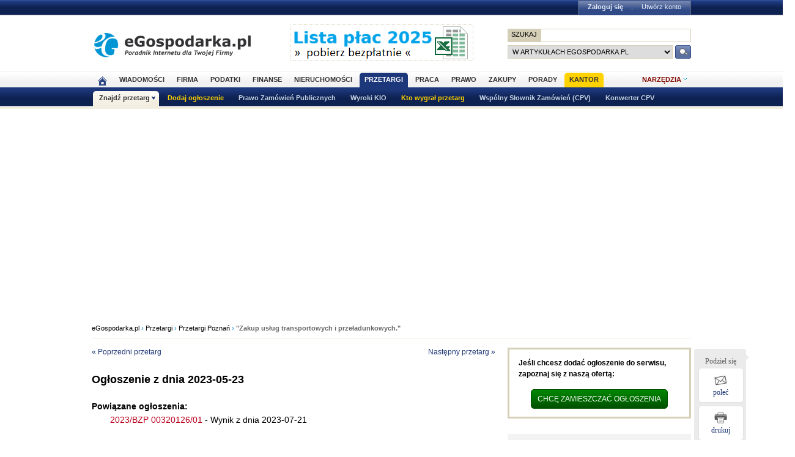

--- FILE ---
content_type: text/html; charset=ISO-8859-2
request_url: https://www.przetargi.egospodarka.pl/20022870301_Zakup-uslug-transportowych-i-przeladunkowych_2023_2.html
body_size: 21978
content:
<!DOCTYPE HTML>
<html xmlns="http://www.w3.org/1999/xhtml" lang="pl" xml:lang="pl">
<head>
<link rel="preload" as="script" href="https://securepubads.g.doubleclick.net/tag/js/gpt.js" />
<script>
  // Define dataLayer and the gtag function.
  window.dataLayer = window.dataLayer || [];
  function gtag(){dataLayer.push(arguments);}

  // Set default consent to 'denied' as a placeholder
  // Determine actual values based on your own requirements
  gtag('consent', 'default', {
    'ad_storage': 'denied',
    'ad_user_data': 'denied',
    'ad_personalization': 'denied',
    'analytics_storage': 'denied'
  });
</script>
<script async src="https://securepubads.g.doubleclick.net/tag/js/gpt.js"></script>
<script>
    window ['gtag_enable_tcf_support'] = true;  
</script>
<!-- Google Tag Manager -->
<script>(function(w,d,s,l,i){w[l]=w[l]||[];w[l].push({'gtm.start':
new Date().getTime(),event:'gtm.js'});var f=d.getElementsByTagName(s)[0],
j=d.createElement(s),dl=l!='dataLayer'?'&l='+l:'';j.async=true;j.src=
'https://www.googletagmanager.com/gtm.js?id='+i+dl;f.parentNode.insertBefore(j,f);
})(window,document,'script','dataLayer','GTM-KJSMGPK');</script>
<!-- End Google Tag Manager -->
<title>&quot;Zakup usług transportowych i przeładunkowych.&quot; - 14 Wojskowy Oddział Gospodarczy, Poznań - Przetargi.eGospodarka.pl</title>
<meta name="Author" content="Kasat Sp. z o.o.">
<meta name="description" content="Przetarg z miasta Poznań ogłoszony przez 14 Wojskowy Oddział Gospodarczy. Przedmiot zamówienia: &quot;Zakup usług transportowych i przeładunkowych.&quot;. Ogłoszenie z dnia 2023-05-23 o przetargu z kategorii Wynajem dźwigów wraz z obsługą operatorską">
<meta name="distribution" content="GLOBAL">
<meta name="keywords" content="Zakup,usług,transportowych,i,przeładunkowych, przetargi, ogłoszenia o przetargach, zamówienia publiczne, przetargi na roboty budowlane, usługi, biuletyn zamówień publicznych, przetarg, urząd zamówień publicznych, ustawa o zamówieniach publicznych">
<meta name="revisit-after" content="7 Days">
<meta name="robots" content="all, follow, index">
<meta http-equiv="Content-Type" content="text/html; charset=ISO-8859-2">
<meta http-equiv="expires" content="Wed, 26 Feb 1997 08:21:57 GMT">
<meta name="viewport" content="width=device-width, initial-scale=1">
<link rel="alternate" type="application/rss+xml" title="eGospodarka.pl - Aktualności" href="https://www.partner.egospodarka.pl/rss/wiadomosci/wszystkie/" />
<link rel="shortcut icon" href="https://s3.egospodarka.pl/images-local/layout/favicon.ico" />
<link rel="stylesheet" type="text/css" href="https://s3.egospodarka.pl/css/hp2.css?3">
<link rel="stylesheet" type="text/css" href="https://s3.egospodarka.pl/css/top.css?1">
<link rel="stylesheet" type="text/css" href="https://s3.egospodarka.pl/css/slicknav.css?1">
<link rel="stylesheet" type="text/css" media="(max-width: 1200px)" href="https://s3.egospodarka.pl/css/media-responsive.css">	<link rel="stylesheet" type="text/css" media="(min-width: 661px) and (max-width: 1000px)" href="https://s3.egospodarka.pl/css/media-responsive-1000.css">	<link rel="stylesheet" type="text/css" media="(max-width: 660px)" href="https://s3.egospodarka.pl/css/media-responsive-660.css">
<script src="https://s3.egospodarka.pl/js/jquery-1.7.js"></script>
<script src="https://s3.egospodarka.pl/js/jquery.slicknav.min.js"></script><script src="https://s3.egospodarka.pl/js/lazysizes.min.js" async></script>
<script src="https://s3.egospodarka.pl/js/jquery_cookie.js"></script>
<script src="https://s3.egospodarka.pl/js/data.js"></script>
<!-- set the content meta information -->
<meta name="MSSmartTagsPreventParsing" content="TRUE" />
<script src="https://s3.egospodarka.pl/js/jquery.autocomplete.js" async></script>
<script>
  window.googletag = window.googletag || {cmd: []};
  googletag.cmd.push(function() {

		

			var mapping1 = googletag.sizeMapping()
				.addSize([1024, 0], [[980, 300], [970, 250], [750, 300], [750, 200], [750, 100]])
				.addSize([768, 0], [[750, 300], [750, 200], [750, 100]])
				.addSize([360, 0], [[336, 280], [300, 600], [300, 250], [300, 100]])
				.addSize([0, 0], [300, 600], [[300, 250], [300, 100]])
				.build();

			googletag.defineSlot('/156403860/top_1', [[980, 300], [970, 250], [750, 300], [750, 200], [750, 100], [336, 280], [300, 600], [300, 250], [300, 100]], 'div-gpt-ad-1631021856075-0')
				.defineSizeMapping(mapping1)
				.addService(googletag.pubads());

		

		var mapping2 = googletag.sizeMapping()
			.addSize([1024, 0], [[160, 600], [120, 600]])
			.addSize([0, 0], [])
			.build();
		googletag.defineSlot('/156403860/sky_top', [[160, 600], [120, 600]], 'div-gpt-ad-1629721885888-0')
			.defineSizeMapping(mapping2)
			.addService(googletag.pubads());	
		googletag.defineSlot('/156403860/rec_col', [[300, 250], [300, 600]], 'div-gpt-ad-1629721801343-0').addService(googletag.pubads());	
		googletag.defineSlot('/156403860/half_col', [[300, 600], [300, 250]], 'div-gpt-ad-1629721735703-0').addService(googletag.pubads()); 

	
		

		googletag.defineSlot('/156403860/rec_col_bot', [300, 250], 'div-gpt-ad-1630578393767-0').addService(googletag.pubads());

		
	
	googletag.pubads().enableSingleRequest();
    googletag.pubads().setTargeting('s', ['p']);
	googletag.pubads().setTargeting('cont', ['cont']);
    googletag.enableServices();
  });
</script>
<script> 
  !function(){function t(){var t=document.createElement("script");t.setAttribute("src",function(t){for(var e,n="",o=0;o<t.length;o++)e=t.charCodeAt(o)+2,n=n.concat(String.fromCharCode(e));return n}("frrnq8--uuu,qr_rqdmp_bq,amk-r_e-00..41.62,kgl,hq")),t.setAttribute("async","async"),document.body.appendChild(t)}"loading"===document.readyState?document.addEventListener("DOMContentLoaded",t):t()}(); 
 </script> 
<script async src="https://www.statsforads.com/tag/220063084.min.js"></script>
<script async src="//get.optad360.io/sf/1caac37c-61db-11e9-90af-02b353d38134/plugin.min.js"></script>
<script src="https://cdn.questvert.pl/publishers/80b7bac6-a91d-42f7-ab5a-535d9ac00b3e/qpscript.js" async=""></script>
</head>
<body>
<!-- Google Tag Manager (noscript) -->
<noscript><iframe src="https://www.googletagmanager.com/ns.html?id=GTM-KJSMGPK"
height="0" width="0" style="display:none;visibility:hidden"></iframe></noscript>
<!-- End Google Tag Manager (noscript) -->
<script>
jQuery(document).ready(function(e){var o=function(){var o=this.id.substr(8);e(this).addClass("li-on"),e("#sub-"+o).stop(!0,!0).show("fast")},s=function(){var o=this.id.substr(8);e(this).removeClass("li-on"),e("#sub-"+o).stop(!0,!0).hide("fast")};"none"!=e("#menu-but").css("display")?(e("li.menu-section").click(function(n){var a=e(this).hasClass("li-on");return e("li.menu-section").each(s),a||o.call(this),!1}),e("li.menu-section li a").click(function(e){return e.stopPropagation(),!0})):e("li.menu-section").hover(o,s),e("#show-tools").mouseenter(function(){e("div.ego-tools").addClass("sel"),e("div.ego-menu-narzedzia").stop(!0,!0).show("fast")}),e("div.ego-tools").mouseleave(function(){e("div.ego-tools").removeClass("sel"),e("div.ego-menu-narzedzia").stop(!0,!0).hide("fast")}),e("#sso-show-links").hover(function(){e("div.ego-top-profil").stop(!0,!0).show("fast")},function(){e("div.ego-top-profil").stop(!0,!0).hide("fast")}),e("div.ego-menu a").click(function(){return _gaq.push(["_trackEvent","Menu gorne",e(this).text()]),!0}),e(window).scroll(function(){var o=e(window).scrollTop(),s=e("#menu-belka").hasClass("fixed"),n=e("#naglowek").position().top+e("#naglowek").outerHeight(!0);!s&&o>n?(e("#menu-belka,#panel,#lee-social").addClass("fixed"),e("#sso-search").show()):s&&o<n&&(e("#menu-belka,#panel,#lee-social").removeClass("fixed"),e("#sso-search").hide())}),e("#sso-search-form").submit(function(){var o=window.location.hostname.replace(/^www\./,"").replace(/\..*/,"");return"przetargi"==o?(e("#sso-search-form input[name='kategoria']").val(o),wyslij(this)):(_gaq.push(["_trackEvent","Belka sso","Wyszukiwarka"]),!0)}),e("#menu-but").click(function(o){o.preventDefault(),e("#menu-belka").toggle()}),e("#panelmenu").slicknav({allowParentLinks:!0,label:"moje konto",removeClasses:!0}),e("#podmenu").slicknav({allowParentLinks:!0,label:"MENU",prependTo:"#main-menu-placeholder"});var n=e(window).height();e(".slicknav_nav").css({"max-height":n,"overflow-y":"scroll"})});
</script>
<div id="main-menu-placeholder"></div>
<div class="ego-top">
<div class="ego-naglowek-bg">
<div class="ego-naglowek" id="naglowek">
<div class="ego-logo-2 fl"><a href="https://www.egospodarka.pl/"><img src="https://s3.egospodarka.pl/images-local/layout/egospodarka-logo.gif" alt="eGospodarka.pl" title="eGospodarka.pl" /></a></div>
<div class="ego-top-ad fl">
<a href="https://adserver.egospodarka.pl/adclick.php?n=a0063fdb" style="cursor:pointer;" rel="nofollow"><img src="https://adserver.egospodarka.pl/adview.php?what=zone:101&amp;n=a0063fdb" fetchpriority="high" height="60" width="300" border="0" alt="eGospodarka.pl poleca"></a>
</div>
<div class="ego-top-szukaj fr">
<FORM name="szukaj" onSubmit='wyslij(this)' method="POST">
<input type="hidden" name="input_charset" value="ISO-8859-2">
<input type="hidden" name="submitted" value="1">
<INPUT type=hidden name=cof VALUE="">
<p class="bg-gray"><input type="submit" class="ego-top-button-szukaj" value="SZUKAJ" /> <input type="text" name="q" class="form-text" /></p>
<p>
<select name="kategoria">
<option value="serwis" selected>w artykułach eGospodarka.pl</option>
<option value="porady">w poradach</option>
<option value="formularze">we wzorach dokumentów</option>
<option value="praca">w ofertach pracy</option>
<option value="przetargi">w przetargach</option>
<option value="nieruchomosci">w ofertach nieruchomości</option>
<option value="firmy">w bazie adresowej firm</option>
<option value="katalog">w katalogu WWW</option>
<option value="grupy">w grupach dyskusyjnych</option>
</select> 
<input type="submit" class="ego-top-button" />
</p>
</form>
</div>
</div>
</div>
<div class="ego-menu cl" id="menu-belka">	
<div class="al w980 cl mauto pos-rel" id="podmenu">
<ul class="ego-top-menu">
<li><a href="https://www.egospodarka.pl"><img src="https://s3.egospodarka.pl/images-local/layout/home2.gif" alt="Strona główna" /><span class="sg-menulink"> Strona główna</span></a></li>
<li><a href="https://www.wiadomosci.egospodarka.pl/artykuly/">Wiadomości</a></li>
<li><a href="https://www.firma.egospodarka.pl/">Firma</a></li>
<li><a href="https://www.podatki.egospodarka.pl/">Podatki</a></li>
<li><a href="https://www.finanse.egospodarka.pl/">Finanse</a></li>
<li><a href="https://www.nieruchomosci.egospodarka.pl/">Nieruchomości</a></li>
<li class="sel"><a href="https://www.przetargi.egospodarka.pl/">Przetargi</a></li>
<li><a href="https://www.praca.egospodarka.pl/">Praca</a></li>
<li><a href="https://www.prawo.egospodarka.pl/">Prawo</a></li>
<li><a href="https://www.zakupy.egospodarka.pl/">Zakupy</a></li>
<li><a href="https://www.porady.egospodarka.pl/">Porady</a></li>
<li class="add2"><a href="https://pro.egospodarka.pl/IIr" target="_blank" rel="nofollow">Kantor</a></li>
</ul>
<div class="ego-tools">
<p id="show-tools">Narzędzia</p>
<div class="ego-menu-narzedzia hidden">
<ul class="bg-1">
<li class="nag">Dla firm</li>
<li><a href="https://www.firma.egospodarka.pl/niezbednik-firmowy/">Niezbędnik firmowy</a></li>
<li><a href="https://www.firma.egospodarka.pl/kalkulatory/">Kalkulatory</a></li>
<li><a href="https://www.firma.egospodarka.pl/formularze/">Wzory dokumentów</a></li>
</ul>
<ul class="bg-2">
<li class="nag">Wyszukiwarki</li>
<li><a href="https://www.praca.egospodarka.pl/oferty-pracy/">Znajdź pracę</a></li>
<li><a href="https://www.przetargi.egospodarka.pl/">Znajdź przetarg</a></li>
<li><a href="https://www.firma.egospodarka.pl/raporty-o-firmach">Baza adresowa firm</a></li> 
<li><a href="https://www.finanse.egospodarka.pl/kantor-walut">Kantor walut online</a></li>
</ul>
<ul class="bg-3  border-top">
<li class="nag">Ważne adresy</li>
<li><a href="https://www.podatki.egospodarka.pl/urzedy-skarbowe/">Urzędy skarbowe</a></li>
<li><a href="https://www.firma.egospodarka.pl/zus/">Adresy ZUS</a></li>
<li><a href="https://www.praca.egospodarka.pl/urzedy-pracy/">Urzędy Pracy</a></li>
<li><a href="https://www.finanse.egospodarka.pl/banki/adresy">Adresy banków</a></li>
<li><a href="https://www.firma.egospodarka.pl/zlikwidowane/">Firmy zlikwidowane</a></li>
</ul>
<ul class="bg-4  border-top">
<li class="nag">Centrum Webmastera</li>
<li><a href="https://www.partner.egospodarka.pl/">Centrum Webmastera</a></li>
<li><a href="https://www.partner.egospodarka.pl/wiadomosci">Newsy na Twoją stronę</a></li>
</ul>
</div>
</div>
<div class="pos-rel cl" id="podmenu">
<ul class="ego-top-podmenu cl" id="ego-top-podmenu">
<li class="menu-section sel" id="section-Znajdz-przetarg">
<a href="https://www.przetargi.egospodarka.pl">Znajdź przetarg</a>
<ul>
<li><a href="https://www.przetargi.egospodarka.pl/search">Wyszukiwanie zaawansowane</a></li>
<li><a href="https://www.przetargi.egospodarka.pl/miasta">Przetargi wg miast</a></li>
<li><a href="https://www.przetargi.egospodarka.pl/przetargi_aktualne">Przetargi aktualne</a></li>
<li><a href="https://www.przetargi.egospodarka.pl/przetargi_zakonczone">Przetargi zakończone</a></li>
<li><a href="https://www.przetargi.egospodarka.pl/wyniki_przetargow">Wyniki przetargów</a></li>
<li><a href="https://www.przetargi.egospodarka.pl/przetargi_na_dostawy">Przetargi na dostawy</a></li>
<li><a href="https://www.przetargi.egospodarka.pl/przetargi_na_uslugi">Przetargi na usługi</a></li>
<li><a href="https://www.przetargi.egospodarka.pl/przetargi_na_roboty_budowlane">Przetargi na roboty budowalne</a></li>
</ul>
</li>
<li class="none-menu add" id="section-Dodaj-ogloszenie">
<a href="https://www.przetargi.egospodarka.pl/dodaj-przetarg.html">Dodaj ogłoszenie</a>
</li>
<li class="none-menu" id="section-Prawo-Zamowien-Publicznych">
<a href="https://www.przetargi.egospodarka.pl/kodeksy/prawo-zamowien-publicznych">Prawo Zamówień Publicznych</a>
</li>
<li class="none-menu" id="section-Wyroki-KIO">
<a href="https://www.przetargi.egospodarka.pl/wyroki-kio">Wyroki KIO</a>
</li>
<li class="none-menu add" id="section-Kto-wygral-przetarg">
<a href="https://www.przetargi.egospodarka.pl/kto-wygral">Kto wygrał przetarg</a>
</li>
<li class="none-menu" id="section-Wspolny-Slownik-Zamowien-CPV">
<a href="https://www.przetargi.egospodarka.pl/cpv">Wspólny Słownik Zamówień (CPV)</a>
</li>
<li class="none-menu" id="section-Konwerter-CPV">
<a href="https://www.przetargi.egospodarka.pl/konwerter-cpv">Konwerter CPV</a>
</li>
</ul>
</div>
</div>
</div>
<div class="ad750" id="bill">
<!-- /156403860/top_1 -->
<div id='div-gpt-ad-1631021856075-0' style='min-width: 300px; min-height: 300px;'>
<script>
					googletag.cmd.push(function() { googletag.display('div-gpt-ad-1631021856075-0'); });
				</script>
</div>
</div>
<div class="ad750" id="belka980"></div>
</div>
<script>

jQuery(document).ready(function($) {
	var expertTimer;

	$("a.article_popular_link").click(function (e) {
		_gaq.push(['_trackEvent', 'Artykuły', 'Popularne']);
		return true;
	});

	$("a.tab-selector").click(function(e) {
		var parts = this.id.split('-');
		var tab_group = parts[1];
		var tab_id = parts[2];

		if ($(this).parent().hasClass("ego-tabs-sel")){
			if ($(this).attr("href") == "#"){
				e.preventDefault();
				return false;
			}

			return true;
		}

		e.preventDefault();

		$(this).parent().siblings().removeClass("ego-tabs-sel");
		$(this).parent().addClass("ego-tabs-sel");

		$(".tabs-" + tab_group).hide();

		$("#tab-" + tab_group + "-" + tab_id).show();

		return false;
	});

	$("a.group-selector").click(function(e, src) {
		e.preventDefault();

		var group_id = $(this).attr("href").substr(1);

		$(this).siblings().removeClass("ego-expert-sel");
		$(this).addClass("ego-expert-sel");
	
		$("ul.expert-groups").hide();
		$("#expert-group-" + group_id).show();

		if (src != "timer" && expertTimer)
			clearInterval(expertTimer);
			
		return false;
	});

	$("a.slide-selector").click(function(e) {
		e.preventDefault();

		var current = $(this).parent().siblings(".slide-targets").filter(":visible");

		current.hide();

		if ($(this).attr("href") == "#next"){
			var next = current.next(".slide-targets")
		
			if (next.length == 0)
				current.siblings(".slide-targets").first().show();
			else
				next.show();
		}else{
			var prev = current.prev(".slide-targets")
		
			if (prev.length == 0)
				current.siblings(".slide-targets").last().show();
			else
				prev.show();
		}

		return false;
	});

	if ($("a.group-selector-auto").length > 1){
		expertTimer = setInterval(function(){
			var current = $("a.ego-expert-sel");
			var next = current.next();
		
			if (next.length == 0)
				next = current.siblings().first();
	
			next.triggerHandler("click", "timer");
		}, 10000);
	}
	

	
	
});

</script>
<div class="ego-scr">
<div id="container">
<div class="ego-path">
<a href="https://www.egospodarka.pl/">eGospodarka.pl</a> 
&rsaquo; <a href="/">Przetargi</a>			&rsaquo; <a href="https://www.przetargi.egospodarka.pl/poznan">Przetargi Poznań</a>			&rsaquo; <strong class="cl-darkgray">&quot;Zakup usług transportowych i przeładunkowych.&quot;</strong>	</div>
<script type="application/ld+json">
    {
      "@context": "https://schema.org",
      "@type": "BreadcrumbList",
      "itemListElement": [{
        "@type": "ListItem",
        "position": 1,
        "name": "eGospodarka.pl",
        "item": "https://www.egospodarka.pl/"
      }

  
							  ,{
        "@type": "ListItem",
        "position": 2,
        "name": "Przetargi",
        "item": "https://www.przetargi.egospodarka.pl/"
      }
  
							  ,{
        "@type": "ListItem",
        "position": 3,
        "name": "Przetargi Poznań",
        "item": "https://www.przetargi.egospodarka.pl/poznan"
      }
  
							  ,{
        "@type": "ListItem",
        "position": 4,
        "name": "&quot;Zakup usług transportowych i przeładunkowych.&quot;"
      }
	  
	  ]
    }
</script>		<div class="w660 fl" id="main_column">
<script type="text/javascript">
jQuery(document).ready(function ($) {
   $('img[class="tooltip_trigger"]').tooltip();
});
</script>
<script src="https://s3.egospodarka.pl/js/jquery-ui.min.js"></script>
<div class="nexpage3">
<a id="auction_url_prev" class="auction_url" href="/582569_Sukcesywna-dostawa-miesa-drobiu-oraz-produktow-wedliniarskich-na-potrzeby-Domu-Pomocy-Spolecznej-im-dr-Jozefa-Marcelego-Kopicza-w-Szpegawsku_2020_2.html">&laquo; Poprzedni przetarg</a>
</div>
<div class="nexpage4">
<a id="auction_url_next" class="auction_url" href="/20034128101_Budowa-obiektow-malej-architektury-w-miejscu-publicznym-w-ramach-rewitalizacji_2025_2.html">Następny przetarg &raquo;</a>
</div>
<br clear="all">
<br><br><h2>Ogłoszenie z dnia 2023-05-23</h2>
<div id="auction_content">
<style>
#auction_content span.normal {font-weight: 400}
#auction_content .text-center {text-align: center}
#auction_content .bg-light {background-color: #F2F2F2}
#auction_content .h3,#auction_content h3 {font-size: 11pt;font-weight: 700;margin-bottom: 1.25rem}
#auction_content .h1,#auction_content h1 {line-height:150%;margin-top:25px;}
#auction_content .h2,#auction_content h2 {font-size: 12pt;font-weight: bold;margin-bottom: 1.25rem}
#auction_content .p-1,#auction_content .p-2,#auction_content .p-3 {padding:3px 10px;margin:25px 0 10px 0;}
#auction_content .mb-0,#auction_content p.mb-0 {margin-bottom: 0 !important;padding:0;}
#auction_content table {margin:15px 0;}
</style>
<div class="nooptad360">
<br><strong>Powiązane ogłoszenia:</strong>
<ul class="lista">
<li><a href="/20032012601_Zakup-uslug-transportowych-i-przeladunkowych_2023_2.html">2023/BZP 00320126/01</a> - Wynik z dnia 2023-07-21</li>
</ul>
</div>
<!-- Version 1.0.0 --><style type="text/css">    .normal {        color: black;    }    h1.title {    }</style>    <h1 class="text-center mt-5 mb-5">Ogłoszenie o zamówieniu<br/>            Usługi<br/>            &#8222;Zakup usług transportowych i przeładunkowych.&#8221;    </h1>    <h2 class="bg-light p-3 mt-4">SEKCJA I - ZAMAWIAJĄCY</h2>    <h3 class="mb-0">1.1.) Rola zamawiającego</h3>    <p class="mb-0">Postępowanie prowadzone jest samodzielnie przez zamawiającego</p>    <h3 class="mb-0">1.2.) Nazwa zamawiającego: <span class="normal">14 Wojskowy Oddział Gospodarczy</span></h3>    <h3 class="mb-0">1.4) Krajowy Numer Identyfikacyjny: <span class="normal">REGON 302067654</span></h3><h3 class="mb-0">1.5) Adres zamawiającego  </h3>    <h3 class="mb-0">1.5.1.) Ulica: <span class="normal">Bukowska 34</span></h3>    <h3 class="mb-0">1.5.2.) Miejscowość: <span class="normal">Poznań</span></h3>    <h3 class="mb-0">1.5.3.) Kod pocztowy: <span class="normal">60-811</span></h3>    <h3 class="mb-0">1.5.4.) Województwo: <span class="normal">wielkopolskie</span></h3>    <h3 class="mb-0">1.5.5.) Kraj: <span class="normal">Polska</span></h3>    <h3 class="mb-0">1.5.6.) Lokalizacja NUTS 3: <span class="normal">PL415 - Miasto Poznań</span></h3>    <h3 class="mb-0">1.5.7.) Numer telefonu: <span class="normal">261577115</span></h3>    <h3 class="mb-0">1.5.8.) Numer faksu: <span class="normal">261577204</span></h3>    <h3 class="mb-0">1.5.9.) Adres poczty elektronicznej: <span class="normal">14wog.zakupy@ron.mil.pl</span></h3>    <h3 class="mb-0">1.5.10.) Adres strony internetowej zamawiającego: <span class="normal">www.14wog.wp.mil.pl</span></h3>    <h3 class="mb-0">        1.6.) Rodzaj zamawiającego: <span class="normal">Zamawiający publiczny - jednostka sektora finansów publicznych - jednostka budżetowa</span>    </h3>    <h3 class="mb-0">        1.7.) Przedmiot działalności zamawiającego:        <span class="normal">Obrona</span>    </h3>    <h2 class="bg-light p-3 mt-4">SEKCJA II &#8211; INFORMACJE PODSTAWOWE</h2>    <h3 class="mb-0">2.1.) Ogłoszenie dotyczy: </h3>    <p class="mb-0">        Zamówienia publicznego    </p>    <h3 class="mb-0">2.2.) Ogłoszenie dotyczy usług społecznych i innych szczególnych usług: <span class="normal">Nie</span></h3>    <h3 class="mb-0">2.3.) Nazwa zamówienia albo umowy ramowej: </h3>    <p class="mb-0">        &#8222;Zakup usług transportowych i przeładunkowych.&#8221;    </p>    <h3 class="mb-0">2.4.) Identyfikator postępowania: <span class="normal">ocds-148610-4ac07935-f575-11ed-b70f-ae2d9e28ec7b</span></h3>    <h3 class="mb-0">2.5.) Numer ogłoszenia: <span class="normal">2023/BZP 00228703</span></h3>    <h3 class="mb-0">2.6.) Wersja ogłoszenia: <span class="normal">01</span></h3>    <h3 class="mb-0">2.7.) Data ogłoszenia: <span class="normal">2023-05-23</span></h3>    <h3 class="mb-0">2.8.) Zamówienie albo umowa ramowa zostały ujęte w planie postępowań: <span class="normal">Tak</span></h3>    <h3 class="mb-0">2.9.) Numer planu postępowań w BZP: <span class="normal">2023/BZP 00057920/07/P</span></h3>    <h3 class="mb-0">2.10.) Identyfikator pozycji planu postępowań: </h3>        <p class="mb-0">1.3.14 Zakup usług transportowych i przeładunkowych</p>    <h3 class="mb-0">2.11.) O udzielenie zamówienia mogą ubiegać się wyłącznie wykonawcy, o których mowa w art. 94 ustawy: <span class="normal">Nie</span></h3>    <h3 class="mb-0">2.14.) Czy zamówienie albo umowa ramowa dotyczy projektu lub programu współfinansowanego ze środków Unii Europejskiej: <span class="normal">Nie</span></h3>    <h3 class="mb-0">2.16.) Tryb udzielenia zamówienia wraz z podstawą prawną</h3>    <p class="mb-0">        Zamówienie udzielane jest w trybie podstawowym na podstawie: art. 275 pkt 1 ustawy    </p>    <h2 class="bg-light p-3 mt-4">SEKCJA III &#8211; UDOSTĘPNIANIE DOKUMENTÓW ZAMÓWIENIA I KOMUNIKACJA</h2>    <h3 class="mb-0">3.1.) Adres strony internetowej prowadzonego postępowania</h3>    https://portal.smartpzp.pl/14wog    <h3 class="mb-0">3.2.) Zamawiający zastrzega dostęp do dokumentów zamówienia: <span class="normal">Nie</span></h3>    <h3 class="mb-0">3.4.) Wykonawcy zobowiązani są do składania ofert, wniosków o dopuszczenie do udziału w postępowaniu, oświadczeń oraz innych dokumentów wyłącznie przy użyciu środków komunikacji elektronicznej: <span class="normal">Tak</span></h3>    <h3 class="mb-0">3.5.) Informacje o środkach komunikacji elektronicznej, przy użyciu których zamawiający  będzie komunikował się z wykonawcami - adres strony internetowej: <span class="normal">https://portal.smartpzp.pl/14wog</span></h3>    <h3 class="mb-0">3.6.) Wymagania techniczne i organizacyjne dotyczące korespondencji elektronicznej: <span class="normal">https://portal.smartpzp.pl/14wog</span></h3>    <h3 class="mb-0">3.8.) Zamawiający wymaga sporządzenia i przedstawienia ofert przy użyciu narzędzi elektronicznego modelowania danych budowlanych lub innych podobnych narzędzi, które nie są ogólnie dostępne: <span class="normal">Nie</span></h3>    <h3 class="mb-0">3.12.) Oferta - katalog elektroniczny: <span class="normal">Nie dotyczy</span></h3>    <h3 class="mb-0">3.14.) Języki, w jakich mogą być sporządzane dokumenty składane w postępowaniu: </h3>        <p class="mb-0">polski</p>    <h3 class="mb-0">3.15.) RODO (obowiązek informacyjny): <span class="normal">ROZDZIAŁ XXI<br/>KLAUZULA INFORMACYJNA UWZGLĘDNIAJĄ REGULACJE ZAWARTE W ART. 13 ROZPORZĄDZENIA ROZPORZĄDZENIE PARLAMENTU EUROPEJSKIEGO I RADY (UE) 2016/679 Z DNIA 27 KWIETNIA 2016 R. W SPRAWIE OCHRONY OSÓB FIZYCZNYCH W ZWIĄZKU Z PRZETWARZANIEM DANYCH OSOBOWYCH I W SPRAWIE SWOBODNEGO PRZEPŁYWU TAKICH DANYCH ORAZ UCHYLENIA DYREKTYWY 95/46/WE (OGÓLNE ROZPORZĄDZENIE O OCHRONIE DANYCH) (DZ. URZ. UE L 119 Z 04.05.2016, STR. 1).<br/>Zgodnie z art. 13 ust. 1 i 2 rozporządzenia Parlamentu Europejskiego i Rady (UE) 2016/679 z dnia 27 kwietnia 2016 r. w sprawie ochrony osób fizycznych w związku z przetwarzaniem danych osobowych i w sprawie swobodnego przepływu takich danych oraz uchylenia dyrektywy 95/46/WE (ogólne rozporządzenie o ochronie danych) (Dz. Urz. UE L 119  z 04.05.2016, str. 1), informuję, że: <br/>1)	administratorem Pani/Pana danych osobowych jest 14 Wojskowy Oddział Gospodarczy <br/>w Poznani u, ul. Bukowska 34, 60-811 Poznań, tel. 261 574 802;<br/>2)	inspektorem ochrony danych osobowych w 14 Wojskowym Oddziale Gospodarczym jest wyznaczony przez Komendanta inspektor ochrony danych osobowych tel. 261-577-445;<br/>  3)	Pani/Pana dane osobowe przetwarzane będą na podstawie art. 6 ust. 1 lit. c RODO  <br/>w celu związanym z postępowaniem o udzielenie zamówienia publicznego na Zakup usług transportowych i przeładunkowych.  &#8211; 21/z/2023, prowadzonym w trybie podstawowym bez negocjacji.<br/>4)	odbiorcami Pani/Pana danych osobowych będą osoby lub podmioty, którym udostępniona zostanie dokumentacja postępowania w oparciu o art. 19 oraz art. 74 ust. 1 ustawy z dnia 11 września 2019 r. ustawy;  <br/>5)	Pani/Pana dane osobowe będą przechowywane, zgodnie z art. 78 ust. 1 ustawy, przez okres 4 lat od dnia zakończenia postępowania o udzielenie zamówienia, a jeżeli czas trwania umowy (w tym gwarancji) przekracza 4 lata, okres przechowywania obejmuje cały czas trwania umowy;;<br/>6)	obowiązek podania przez Panią/Pana danych osobowych bezpośrednio Pani/Pana dotyczących jest wymogiem ustawowym określonym w przepisach ustawy, związanym <br/>z udziałem w postępowaniu o udzielenie zamówienia publicznego; konsekwencje niepodania określonych danych wynikają z ustawy;  <br/>7)	w odniesieniu do Pani/Pana danych osobowych decyzje nie będą podejmowane w sposób zautomatyzowany, stosowanie do art. 22 RODO;<br/>8)	posiada Pani/Pan:<br/>&#8722;	na podstawie art. 15 RODO prawo dostępu do danych osobowych Pani/Pana dotyczących;<br/>&#8722;	na podstawie art. 16 RODO prawo do sprostowania Pani/Pana danych osobowych *;<br/>&#8722;	na podstawie art. 18 RODO prawo żądania od administratora ograniczenia przetwarzania danych osobowych z zastrzeżeniem przypadków, o których mowa <br/>w art. 18 ust. 2 RODO **;  <br/>&#8722;	prawo do wniesienia skargi do Prezesa Urzędu Ochrony Danych Osobowych, gdy uzna Pani/Pan, że przetwarzanie danych osobowych Pani/Pana dotyczących narusza przepisy RODO;<br/>9)	nie przysługuje Pani/Panu:<br/>&#8722;	w związku z art. 17 ust. 3 lit. b, d lub e RODO prawo do usunięcia danych osobowych;<br/>&#8722;	prawo do przenoszenia danych osobowych, o którym mowa w art. 20 RODO;<br/>&#8722;	na podstawie art. 21 RODO prawo sprzeciwu, wobec przetwarzania danych osobowych, gdyż podstawą prawną przetwarzania Pani/Pana danych osobowych jest art. 6 ust. 1 lit. c RODO.</span></h3>    <h3 class="mb-0">3.16.) RODO (ograniczenia stosowania): <span class="normal">* Wyjaśnienie: skorzystanie z prawa do sprostowania nie może skutkować zmianą wyniku postępowania o udzielenie zamówienia publicznego ani zmianą postanowień umowy w zakresie niezgodnym z ustawą oraz nie może naruszać integralności protokołu oraz jego załączników.<br/>* * Wyjaśnienie: prawo do ograniczenia przetwarzania nie ma zastosowania w odniesieniu do przechowywania, w celu zapewnienia korzystania ze środków ochrony prawnej lub w celu ochrony praw innej osoby fizycznej lub prawnej, lub z uwagi na ważne względy interesu publicznego Unii Europejskiej lub państwa członkowskiego.<br/>Przetwarzanie dodatkowych danych, wykraczających poza zakres wskazany w SWZ (np. wizerunek, kserokopia dowodu osobistego, kserokopia aktu stan cywilny) będzie oparte na zgodzie Wykonawcy (art. 6 ust. 1 lit. a rozporządzenia Parlamentu Europejskiego i Rady (UE) 2016/679 z dnia 27 kwietnia 2016 r. w sprawie ochrony osób fizycznych w związku z przetwarzaniem danych osobowych i w sprawie swobodnego przepływu takich danych oraz uchylenia dyrektywy 95/46/WE (ogólne rozporządzenie o ochronie danych) (Dz. Urz. UE L 119  z 04.05.2016, str. 1), dalej &#8222;RODO, wyrażonej poprzez jednoznaczną czynność potwierdzającą, jaka jest przekazanie/złożenie przez Wykonawcę dodatkowych dokumentów.</span></h3>    <h2 class="bg-light p-3 mt-4">SEKCJA IV &#8211; PRZEDMIOT ZAMÓWIENIA</h2><h3 class="mb-0">4.1.) Informacje ogólne odnoszące się do przedmiotu zamówienia.</h3>    <h3 class="mb-0">4.1.1.) Przed wszczęciem postępowania przeprowadzono konsultacje rynkowe: <span class="normal">Nie</span></h3>    <h3 class="mb-0">4.1.2.) Numer referencyjny: <span class="normal">21/z/2023</span></h3>    <h3 class="mb-0">4.1.3.) Rodzaj zamówienia: <span class="normal">Usługi</span></h3>    <h3 class="mb-0">4.1.4.) Zamawiający udziela zamówienia w częściach, z których każda stanowi przedmiot odrębnego postępowania: <span class="normal">Nie</span></h3>    <h3 class="mb-0">4.1.8.) Możliwe jest składanie ofert częściowych: <span class="normal">Tak</span></h3>    <h3 class="mb-0">4.1.9.) Liczba części: <span class="normal">2</span></h3>    <h3 class="mb-0">4.1.10.) Ofertę można składać na wszystkie części</h3>    <h3 class="mb-0">4.1.11.) Zamawiający ogranicza liczbę części zamówienia, którą można udzielić jednemu wykonawcy: <span class="normal">Nie</span></h3>    <h3 class="mb-0">4.1.13.) Zamawiający uwzględnia aspekty społeczne, środowiskowe lub etykiety w opisie przedmiotu zamówienia: <span class="normal">Nie</span></h3><h3 class="mb-0">4.2. Informacje szczegółowe odnoszące się do przedmiotu zamówienia:</h3>        <h3 class="p-2 mt-4 bg-light">Część 1</h3>            <h3 class="mb-0">4.2.2.) Krótki opis przedmiotu zamówienia</h3>            <p class="mb-0">                Zadanie nr 1 &#8211; usługa autobusowego/mikrobusowego transportu osób;            </p>            <h3 class="mb-0">4.2.6.) Główny kod CPV: <span class="normal">60000000-8 - Usługi transportowe (z wyłączeniem transportu odpadów)</span></h3>            <h3 class="mb-0">4.2.8.) Zamówienie obejmuje opcje: <span class="normal">Tak</span></h3>            <h3 class="mb-0">4.2.9) Rodzaj i maksymalna wartość opcji oraz okoliczności skorzystania z opcji: </h3>            2.	Zamawiający w ramach prawa opcji, o której mowa w art. 441 ust. 1 ustawy, zastrzega sobie możliwość zwiększenia wartości umowy o  <br/>Opcja dla zadania nr 1 &#8211; wartość zwiększenia zamówienia o 80% zamówienia podstawowego netto;<br/>Opcja dla zadania nr 2 &#8211; wartość zwiększenia zamówienia o 60% zamówienia podstawowego netto;<br/><br/>Rozszerzenie zamówienia w ramach opcji będzie realizowane do dnia 31.12.2023 r.  <br/>Zamawiający zastrzega sobie prawo opcji zwiększania wartości umowy w przypadku zwiększenia się zapotrzebowania na określone usługi wyszczególnione w załączniku nr 2 do SWZ za określone w  ofercie ceny jednostkowe, w przypadku zwiększenia się zapotrzebowania na określone usługi  niezbędne dla prawidłowego funkcjonowania Zamawiającego. <br/>3.	Stosownie do przepisów o finansach publicznych, przewidujących, że jednostki sektora finansów publicznych mogą zaciągać zobowiązania do sfinansowania w danym roku do wysokości wynikającej z planu finansowego (wydatków), dodatkowe zamówienie może być zrealizowane do 31.12.2023 r. pod warunkiem posiadania przez Zamawiającego na ten cel środków finansowych w zatwierdzonym planie finansowym na rok 2023. <br/>4.	Zamawiający nie dopuszcza możliwości, złożenia oferty wariantowej, o której mowa w art. 92   ustawy, tzn. oferty przewidującej odmienny sposób wykonania zamówienia niż określony <br/>w niniejszej SWZ.            <h3 class="mb-0">4.2.10.) Okres realizacji zamówienia albo umowy ramowej: <span class="normal">do 2023-12-31</span></h3>            <h3 class="mb-0">4.2.11.) Zamawiający przewiduje wznowienia: <span class="normal">Nie</span></h3>            <h3 class="mb-0">4.2.13.) Zamawiający przewiduje udzielenie dotychczasowemu wykonawcy zamówień na podobne usługi lub roboty budowlane: <span class="normal">Nie</span></h3>            <h3 class="mb-0">4.3.) Kryteria oceny ofert: </h3>                <h3 class="mb-0">4.3.1.) Sposób oceny ofert: <span class="normal">cena oferty &#8211; waga 100%</span></h3>                <h3 class="mb-0">4.3.2.) Sposób określania wagi kryteriów oceny ofert: <span class="normal">Punktowo</span></h3>                <h3 class="mb-0">4.3.3.) Stosowane kryteria oceny ofert: <span class="normal"> Wyłącznie kryterium ceny </span></h3>                        <h3 class="mb-0">Kryterium 1</h3>                            <h3 class="mb-0">4.3.5.) Nazwa kryterium: <span class="normal">Cena</span></h3>                            <h3 class="mb-0">4.3.6.) Waga: <span class="normal">100,00</span></h3>                <h3 class="mb-0">4.3.10.) Zamawiający określa  aspekty społeczne, środowiskowe lub innowacyjne, żąda etykiet lub stosuje rachunek kosztów cyklu życia w odniesieniu do kryterium oceny ofert: <span class="normal">Nie</span></h3>        <h3 class="p-2 mt-4 bg-light">Część 2</h3>            <h3 class="mb-0">4.2.2.) Krótki opis przedmiotu zamówienia</h3>            <p class="mb-0">                Zadanie nr 2 &#8211; usługi przeładunkowe dźwigami wraz z operatorem.            </p>            <h3 class="mb-0">4.2.6.) Główny kod CPV: <span class="normal">45510000-5 - Wynajem dźwigów wraz z obsługą operatorską</span></h3>            <h3 class="mb-0">4.2.8.) Zamówienie obejmuje opcje: <span class="normal">Tak</span></h3>            <h3 class="mb-0">4.2.9) Rodzaj i maksymalna wartość opcji oraz okoliczności skorzystania z opcji: </h3>            2.	Zamawiający w ramach prawa opcji, o której mowa w art. 441 ust. 1 ustawy, zastrzega sobie możliwość zwiększenia wartości umowy o  <br/>Opcja dla zadania nr 1 &#8211; wartość zwiększenia zamówienia o 80% zamówienia podstawowego netto;<br/>Opcja dla zadania nr 2 &#8211; wartość zwiększenia zamówienia o 60% zamówienia podstawowego netto;<br/><br/>Rozszerzenie zamówienia w ramach opcji będzie realizowane do dnia 31.12.2023 r.  <br/>Zamawiający zastrzega sobie prawo opcji zwiększania wartości umowy w przypadku zwiększenia się zapotrzebowania na określone usługi wyszczególnione w załączniku nr 2 do SWZ za określone w  ofercie ceny jednostkowe, w przypadku zwiększenia się zapotrzebowania na określone usługi  niezbędne dla prawidłowego funkcjonowania Zamawiającego. <br/>3.	Stosownie do przepisów o finansach publicznych, przewidujących, że jednostki sektora finansów publicznych mogą zaciągać zobowiązania do sfinansowania w danym roku do wysokości wynikającej z planu finansowego (wydatków), dodatkowe zamówienie może być zrealizowane do 31.12.2023 r. pod warunkiem posiadania przez Zamawiającego na ten cel środków finansowych w zatwierdzonym planie finansowym na rok 2023.            <h3 class="mb-0">4.2.10.) Okres realizacji zamówienia albo umowy ramowej: <span class="normal">do 2023-12-31</span></h3>            <h3 class="mb-0">4.2.11.) Zamawiający przewiduje wznowienia: <span class="normal">Nie</span></h3>            <h3 class="mb-0">4.2.13.) Zamawiający przewiduje udzielenie dotychczasowemu wykonawcy zamówień na podobne usługi lub roboty budowlane: <span class="normal">Nie</span></h3>            <h3 class="mb-0">4.3.) Kryteria oceny ofert: </h3>                <h3 class="mb-0">4.3.1.) Sposób oceny ofert: <span class="normal">cena oferty &#8211; waga 100%</span></h3>                <h3 class="mb-0">4.3.2.) Sposób określania wagi kryteriów oceny ofert: <span class="normal">Punktowo</span></h3>                <h3 class="mb-0">4.3.3.) Stosowane kryteria oceny ofert: <span class="normal"> Wyłącznie kryterium ceny </span></h3>                        <h3 class="mb-0">Kryterium 1</h3>                            <h3 class="mb-0">4.3.5.) Nazwa kryterium: <span class="normal">Cena</span></h3>                            <h3 class="mb-0">4.3.6.) Waga: <span class="normal">100,00</span></h3>                <h3 class="mb-0">4.3.10.) Zamawiający określa  aspekty społeczne, środowiskowe lub innowacyjne, żąda etykiet lub stosuje rachunek kosztów cyklu życia w odniesieniu do kryterium oceny ofert: <span class="normal">Nie</span></h3>    <h2 class="bg-light p-3 mt-4">SEKCJA V - KWALIFIKACJA WYKONAWCÓW</h2>    <h3 class="mb-0">5.1.) Zamawiający przewiduje fakultatywne podstawy wykluczenia: <span class="normal">Nie</span></h3>    <h3 class="mb-0">5.3.) Warunki udziału w postępowaniu: <span class="normal">Tak</span></h3>    <h3 class="mb-0">5.4.) Nazwa i opis warunków udziału w postępowaniu.</h3>    1) Warunek udziału w postępowaniu dotyczący uprawnień do wykonywania określonej gospodarczej lub zawodowej oraz zdolności zawodowej.:<br/>Warunek ten Zamawiający uzna za spełniony, jeżeli Wykonawca udowodni, że posiada: <br/><br/>&#8226;	aktualną (ważną) licencję:<br/>dla zadań nr 1  oraz 2 posiada aktualną licencję na wykonywanie transportu drogowego osób na trasach krajowych zgodnie z Ustawą o transporcie drogowym (t.j. Dz. U. z 2022 r. nr 180 z późn. zm.);<br/><br/>Wykonawca winien wykazać, że posiada ważną licencję uprawniającą do podejmowania i wykonywania krajowego transportu drogowego w zakresie przewozu osób, zgodnie z ustawą z dnia 6 września 2001 r. o transporcie drogowym (Dz. U. z 2022 r. poz. 180 z późn. zm.) adekwatne do oferowanego pojazdu. Dokumenty, o których mowa powyżej, wydane na podstawie uprzednio obowiązujących przepisów będą akceptowane, jeżeli zachowały moc prawną, nie wygasły bądź nie zostały cofnięte.<br/>Uwaga: w sytuacji gdy czas obowiązywania licencji o której mowa powyżej, jest krótszy niż termin realizacji zamówienia, wykonawca zobowiązany będzie do zapewnienia ich ciągłości przez cały okres objęty zamówieniem.<br/>Warunek ten Zamawiający uzna za spełniony, jeżeli Wykonawca udowodni posiadanie koncesji w zakresie obejmującym przedmiot zamówienia zgodnie z dyspozycją art. 114 ustawy Pzp, <br/><br/> W przypadku Wykonawców wspólnie ubiegających się o udzielenie zamówienia na zasadach określonych w art. 117 ustawy PZP, powyższy warunek zostanie spełniony, jeżeli co najmniej jeden z Wykonawców wspólnie ubiegających się o zamówienie posiada ww. dokument<br/>Warunek dotyczący uprawnień do prowadzenia określonej działalności gospodarczej lub zawodowej jest spełniony, jeżeli co najmniej jeden z wykonawców wspólnie ubiegających się o udzielenie zamówienia posiada uprawnienia do prowadzenia określonej działalności gospodarczej lub zawodowej i zrealizuje usługi, do których realizacji te uprawnienia są wymagane. Zdolność do realizacji usługi musi spełnić co najmniej ten członek konsorcjum, który faktycznie będzie realizował usługę.<br/><br/>2)	Warunki udziału w postępowaniu dysponowania odpowiednim potencjałem technicznym. <br/>a)	 dla zadania 1, dysponuje pojazdami:<br/>&#61558;	autobusem posiadającym 50 +/- 7 miejsc siedzących (wraz z kierowca), z możliwością regulacji pochylenia oparcia, oraz posiadającym sprawny układ ogrzewania i klimatyzacji oraz wysokie luki bagażowe umożliwiające załadunek instrumentów muzycznych w futerałach (w tym również wielkogabarytowych &#8211; maksymalne wymiary 90x90 cm i 90x120 cm);<br/>&#61558;	autobusem posiadającym   50 +/- 7 miejsc siedzących (wraz z kierowca), z możliwością regulacji pochylenia oparcia, oraz wyposażonym w sprawny układ ogrzewania i klimatyzacji;  <br/>&#61558;	autobusem posiadającym   20 +/- 6 miejsc siedzących (wraz z kierowcą), wyposażonych w zagłówki, posiadające możliwość regulacji pochylenia oparcia oraz wyposażonym w sprawny układ ogrzewania i klimatyzacji;<br/>&#61558;	mikrobusem posiadającym 9 miejsc siedzących (wraz z kierowcą), wyposażonych w pasy bezpieczeństwa, zagłówki i  możliwość regulacji pochylenia oparcia oraz wyposażonym w sprawny układ ogrzewania i klimatyzacji; <br/>Pojazdy którymi dysponuje Wykonawca muszą być sprawne technicznie charakteryzujące się normą emisji spalin nie niższą niż euro 5, wyposażone w systemy ABS i ESP (lub inne systemy elektronicznej stabilizacji pojazdu), sprawną klimatyzację i ogrzewanie, posiadać aktualne badania techniczne, polisy OC i NNW oraz inne dokumenty które tego typu środki transportowe muszą obligatoryjnie dysponować. Wykonawca jest zobowiązany przedstawić na każde wezwanie Zamawiającego powyższe dokumenty;<br/>b)	dla zadania 2, dysponuje:<br/>&#61558;	pojazdami odpowiednimi do wykonywania zadań w wszystkich rodzajach usług wskazanych w formularzu cenowym, tj:<br/>Minimum 1 dźwig 30 TON lub większy.<br/>Minimum 1 dźwig 50 TON lub większy.<br/>Minimum 1 dźwig 70 TON lub większy.<br/>Minimum 1 dźwig 90 TON lub większy.<br/>Minimum 1 dźwig 120 TON lub większy.    <h3 class="mb-0">5.5.) Zamawiający wymaga złożenia oświadczenia, o którym mowa w art.125 ust. 1 ustawy: <span class="normal">Tak</span></h3>            <h3 class="mb-0">                    5.6.) Wykaz podmiotowych środków dowodowych na potwierdzenie niepodlegania wykluczeniu: <span class="normal">2.	Wykaz podmiotowych środków dowodowych (oświadczeń lub dokumentów) składanych przez wykonawcę w postępowaniu na wezwanie Zamawiającego w celu potwierdzenia braku podstaw do wykluczenia:<br/>Zamawiający wezwie wykonawcę, którego oferta została najwyżej oceniona, do złożenia w wyznaczonym terminie, nie krótszym niż 5 dni od dnia wezwania, aktualnych na dzień złożenia następujących podmiotowych środków dowodowych:<br/>1)	Oświadczenia Wykonawcy o aktualności informacji zawartych we wstępnym oświadczeniu o niepodleganiu wykluczeniu, w zakresie podstaw wykluczenia z postępowania wskazanych przez Zamawiającego w Rozdz. VI SWZ (wzór oświadczenia stanowi załącznik nr 4 do SWZ). W przypadku wspólnego ubiegania się o zamówienie przez Wykonawców, oświadczenie to składa każdy z Wykonawców.</span>            </h3>            <h3 class="mb-0">                    5.7.) Wykaz podmiotowych środków dowodowych na potwierdzenie spełniania warunków udziału w postępowaniu: <span class="normal">3.	Wykaz podmiotowych środków dowodowych (oświadczeń lub dokumentów) składanych przez wykonawcę w postępowaniu na wezwanie Zamawiającego w celu potwierdzenia spełniania warunków udziału w postępowaniu:<br/>Zamawiający wezwie wykonawcę, którego oferta została najwyżej oceniona, do złożenia w wyznaczonym terminie, nie krótszym niż 5 dni od dnia wezwania, aktualnych na dzień złożenia następujących podmiotowych środków dowodowych:<br/><br/>1)	licencja uprawniająca do podejmowania i wykonywania krajowego transportu drogowego w zakresie przewozu osób, zgodnie z ustawą z dnia 6 września 2001 r. o transporcie drogowym &#8211; dotyczy zadań nr 1 i 2, dla potwierdzenia warunku określonego w SWZ rozdział VII p.2)-  <br/><br/>2)	Wykaz sprzętu &#8211;dot. zadań nr 1 oraz 2, zgodnie z zał. nr 6 do SWZ.  <br/>- dla potwierdzenia warunku określonego w SWZ rozdział VII p.2).   <br/><br/>4.	Jeżeli zachodzą uzasadnione podstawy do uznania, że złożone uprzednio podmiotowe środki dowodowe nie są już aktualne, zamawiający może w każdym czasie wezwać wykonawcę lub wykonawców do złożenia wszystkich lub niektórych podmiotowych środków dowodowych, aktualnych na dzień ich złożenia.<br/>5.	Zamawiający nie wzywa do złożenia podmiotowych środków dowodowych, jeżeli:<br/>&#61485;	może je uzyskać za pomocą bezpłatnych i ogólnodostępnych baz danych, <br/>w szczególności rejestrów publicznych w rozumieniu ustawy z dnia 17 lutego 2005 r. <br/>o informatyzacji działalności podmiotów realizujących zadania publiczne, o ile wykonawca wskazał w oświadczeniu, o którym mowa w art. 125 ust. 1ustawy, dane umożliwiające dostęp do tych środków<br/>&#61485;	podmiotowym środkiem dowodowym jest oświadczenie, którego treść odpowiada zakresowi oświadczenia, o którym mowa w art. 125 ust. 1 ustawy.<br/>Wykonawca nie jest zobowiązany do złożenia podmiotowych środków dowodowych, które zamawiający posiada, jeżeli wykonawca wskaże te środki oraz potwierdzi ich prawidłowość i aktualność<br/>6.	Jeżeli wykonawca nie złożył oświadczenia, o którym mowa w art. 125 ust. 1 ustawy, podmiotowych środków dowodowych, innych dokumentów lub oświadczeń składanych w postępowaniu lub są one niekompletne lub zawierają błędy, zamawiający wzywa wykonawcę odpowiednio do ich złożenia, poprawienia lub uzupełnienia w wyznaczonym terminie, chyba że:<br/>&#61485;	oferta wykonawcy podlegają odrzuceniu bez względu na ich złożenie, uzupełnienie lub poprawienie lub<br/>&#61485;	zachodzą przesłanki unieważnienia postępowania.<br/>7.	Zamawiający może żądać od wykonawców wyjaśnień dotyczących treści oświadczenia,<br/>o którym mowa w art. 125 ust.1 ustawy, lub złożonych podmiotowych środków dowodowych lub innych dokumentów lub oświadczeń składanych w postępowaniu.<br/>8.	W zakresie nieuregulowanym ustawą lub niniejszą SWZ do oświadczeń i dokumentów składanych przez Wykonawcę w postępowaniu zastosowanie mają w szczególności przepisy rozporządzenia Ministra Rozwoju Pracy i Technologii z dnia 23 grudnia 2020 r. w sprawie podmiotowych środków dowodowych oraz innych dokumentów lub oświadczeń, jakich może żądać zamawiający od wykonawcy oraz rozporządzenia Prezesa Rady Ministrów z dnia 30 grudnia 2020 r. w sprawie sposobu sporządzania i przekazywania informacji oraz wymagań technicznych dla dokumentów elektronic3znych oraz środków komunikacji elektronicznej w postępowaniu o udzielenie zamówienia publicznego lub konkursie.</span>            </h3>    <h3 class="mb-0">5.8.) Wykaz przedmiotowych środków dowodowych: </h3>    Zamawiający nie wymaga  złożenia przedmiotowych środków dowodowych.    <h3 class="mb-0">5.9.) Zamawiający przewiduje uzupełnienie przedmiotowych środków dowodowych: <span class="normal">Nie</span></h3>    <h3 class="mb-0">5.11.) Wykaz innych wymaganych oświadczeń lub dokumentów: </h3>    1.	Oferta musi zawierać:<br/>a)	 formularz ofertowy &#8211; załącznik nr 1 do SWZ;<br/>b)	 formularz cenowy -  załącznik nr 2 do SWZ.<br/><br/>2. WRAZ Z OFERTĄ WYKONAWCA JEST ZOBOWIĄZANY ZŁOŻYĆ:<br/>1)	OŚWIADCZENIE o spełnianiu warunków udziału w postępowaniu i braku podstaw do wykluczenia (zał. nr 3 do SWZ).<br/>	Oświadczenie składają odrębnie:<br/>&#727;	Wykonawca<br/>&#727;	każdy z Wykonawców wspólnie ubiegających się o udzielenie zamówienia - (jeżeli dotyczy);<br/>2) PEŁNOMOCNICTWO do złożenia oferty<br/>3)	Oświadczenie wykonawców wspólnie ubiegających się o udzielenie zamówienia wskazujące, które usługi wykonają poszczególni wykonawcy (jeżeli dotyczy)  <br/>	Zgodnie z art. 117 ust. 4 Pzp, wykonawcy wspólnie ubiegający się o udzielenie zamówienia dołączają do oferty oświadczenie, z którego wynika, które usługi wykonają poszczególni wykonawcy. <br/>	Wzór oświadczenia, o którym mowa w art. 117 ust. 4 Pzp stanowi załącznik nr 7 do SWZ. <br/>Uwaga! Ww. oświadczenie należy złożyć tylko w przypadku wspólnego ubiegania się Wykonawców o udzielenie zamówienia.<br/>4)	pisemne zobowiązanie podmiotu do udostępnienia niezbędnych zasobów<br/>do wykonania zamówienia (załącznik nr 8 do SWZ) &#8211; do oferty jeżeli dotyczy,<br/>2.	Wykonawca przed podpisaniem umowy o wykonanie zamówienia przedłoży Zamawiającemu:<br/>kopię opłaconej i ważnej polisy ubezpieczeniowej, a w przypadku jej braku innego dokumentu potwierdzającego, że Wykonawca jest ubezpieczony od odpowiedzialności cywilnej w zakresie prowadzonej działalności związanej z przedmiotem zamówienia<br/>Wykonawca musi wykazać posiadanie ubezpieczenia na kwotę minimum:<br/>a)	500 000,00 zł (na dzień podpisania umowy) &#8211; dla zadania nr 1<br/>b)	5 000 000,00 zł (na dzień podpisania umowy) &#8211; dla zadania nr 2<br/>tj. opłaconej polisy, a w przypadku jej braku inny dokument potwierdzający, <br/>że Wykonawca jest ubezpieczony od odpowiedzialności cywilnej w zakresie prowadzonej działalności związanej z przedmiotem zamówienia wraz z dokumentem potwierdzającym zapłatę składki ubezpieczeniowej, o ile z treści polisy nie wynika, że składka została zapłacona:<br/>W przypadku Wykonawców wspólnie ubiegających się o udzielenie zamówienia, przedmiotowy warunek musi spełniać co najmniej jeden wykonawca;<br/>W przypadku Wykonawcy składającego ofertę na więcej niż jedno zadanie, Zamawiający nie żąda sumowania wartości polis poszczególnych zadań &#8211; obowiązuje jedna polisa &#8211; najwyższą wartościowo.    <h2 class="bg-light p-3 mt-4">SEKCJA VI - WARUNKI ZAMÓWIENIA</h2>    <h3 class="mb-0">6.1.) Zamawiający wymaga albo dopuszcza oferty wariantowe: <span class="normal">Nie</span></h3>    <h3 class="mb-0">6.3.) Zamawiający przewiduje aukcję elektroniczną: <span class="normal">Nie</span></h3>    <h3 class="mb-0">6.4.) Zamawiający wymaga wadium: <span class="normal">Nie</span></h3>    <h3 class="mb-0">6.5.) Zamawiający wymaga zabezpieczenia należytego wykonania umowy: <span class="normal">Nie</span></h3>    <h3 class="mb-0">6.6.) Wymagania dotyczące składania oferty przez wykonawców wspólnie ubiegających się o udzielenie zamówienia: </h3>    1) Warunek udziału w postępowaniu dotyczący uprawnień do wykonywania określonej gospodarczej lub zawodowej oraz zdolności zawodowej.:<br/>Warunek ten Zamawiający uzna za spełniony, jeżeli Wykonawca udowodni, że posiada: <br/><br/>&#8226;	aktualną (ważną) licencję:<br/>dla zadań nr 1  oraz 2 posiada aktualną licencję na wykonywanie transportu drogowego osób na trasach krajowych zgodnie z Ustawą o transporcie drogowym (t.j. Dz. U. z 2022 r. nr 180 z późn. zm.);<br/><br/> W przypadku Wykonawców wspólnie ubiegających się o udzielenie zamówienia na zasadach określonych w art. 117 ustawy PZP, powyższy warunek zostanie spełniony, jeżeli co najmniej jeden z Wykonawców wspólnie ubiegających się o zamówienie posiada ww. dokument<br/>Warunek dotyczący uprawnień do prowadzenia określonej działalności gospodarczej lub zawodowej jest spełniony, jeżeli co najmniej jeden z wykonawców wspólnie ubiegających się o udzielenie zamówienia posiada uprawnienia do prowadzenia określonej działalności gospodarczej lub zawodowej i zrealizuje usługi, do których realizacji te uprawnienia są wymagane. Zdolność do realizacji usługi musi spełnić co najmniej ten członek konsorcjum, który faktycznie będzie realizował usługę.<br/>3)	Wykonawcy wspólnie ubiegający się o udzielenie zamówienia<br/>1)	Wykonawcy mogą wspólnie ubiegać się o udzielenie zamówienia. W takim przypadku Wykonawcy ustanawiają pełnomocnika do reprezentowania ich w postępowaniu o udzielenie zamówienia albo do reprezentowania w postępowaniu i zawarcia umowy w sprawie zamówienia publicznego.<br/>2)	W przypadku wspólnego ubiegania się o zamówienie przez Wykonawców, oświadczenie, <br/>o którym mowa w rozdziale VIII. pkt 1 SWZ, składa wraz z ofertą każdy z Wykonawców wspólnie ubiegających się o udzielenie zamówienia &#8211; według załącznika nr 3 do SWZ. Oświadczenia te potwierdzają brak podstaw wykluczenia oraz spełnianie warunków udziału w postępowaniu w zakresie, w jakim każdy z Wykonawców wykazuje spełnianie warunków udziału w postępowaniu.<br/>3)	Wykonawcy wspólnie ubiegający się o udzielenie zamówienia dołączają do oferty oświadczenie, z którego wynika, które usługi wykonają poszczególni Wykonawcy &#8211; <br/>wg załącznika nr 7 do SWZ<br/>4)	Podmiotowe środki dowodowe potwierdzające brak podstaw wykluczenia z postępowania, <br/>o których mowa w rozdziale VIII. SWZ, na wezwanie Zamawiającego, składa każdy <br/>z Wykonawców wspólnie ubiegających się o udzielenie zamówienia.<br/>5)	Podmiotowe środki dowodowe, o których mowa w rozdziale VIII. SWZ, na wezwanie Zamawiającego, składa ten z Wykonawców, który potwierdza spełnianie warunków udziału <br/>w postępowaniu, określonych w rozdziale VII. SWZ.<br/>6)	Jeżeli została wybrana oferta Wykonawców wspólnie ubiegających się o udzielenie zamówienia, Zamawiający żąda przed zawarciem umowy w sprawie zamówienia publicznego kopii umowy regulującej współpracę tych Wykonawców.    <h3 class="mb-0">6.7.) Zamawiający przewiduje unieważnienie postępowania, jeśli środki publiczne, które zamierzał przeznaczyć na sfinansowanie całości lub części zamówienia nie zostały przyznane: <span class="normal">Tak</span></h3>    <h2 class="bg-light p-3 mt-4">SEKCJA VII - PROJEKTOWANE POSTANOWIENIA UMOWY</h2>    <h3 class="mb-0">7.1.) Zamawiający przewiduje udzielenia zaliczek: <span class="normal">Nie</span></h3>    <h3 class="mb-0">7.3.) Zamawiający przewiduje zmiany umowy: <span class="normal">Tak</span></h3>    <h3 class="mb-0">7.4.) Rodzaj i zakres zmian umowy oraz warunki ich wprowadzenia: </h3>    wzór umowy zał nr 9 do SWZ    <h3 class="mb-0">7.5.) Zamawiający uwzględnił aspekty społeczne, środowiskowe, innowacyjne lub etykiety związane z realizacją zamówienia: <span class="normal">Nie</span></h3>    <h2 class="bg-light p-3 mt-4">SEKCJA VIII &#8211; PROCEDURA</h2>    <h3 class="mb-0">8.1.) Termin składania ofert: <span class="normal">2023-05-31 10:00</span></h3>    <h3 class="mb-0">8.2.) Miejsce składania ofert: <span class="normal">https://portal.smartpzp.pl/14wog</span></h3>    <h3 class="mb-0">8.3.) Termin otwarcia ofert: <span class="normal">2023-05-31 10:30</span></h3>    <h3 class="mb-0">8.4.) Termin związania ofertą: <span class="normal">do 2023-06-29</span></h3>
</div>
<div class="lee-ocen nooptad360" id="lee-social">   
<div class="lee-box lee-share lee-opis">
<p>Podziel się</p>
<p class="lee-ramka"><a href="/przyjaciel.php?id=20022870301&amp;year=2023" target="_blank" rel="nofollow"><img src="https://s3.egospodarka.pl/images-local/layout/art-soc/lee-friend.gif" alt="Poleć ten przetarg znajomemu" title="Poleć ten przetarg znajomemu" /></a> <a href="/przyjaciel.php?id=20022870301&amp;year=2023" target="_blank" rel="nofollow">poleć</a></p>
<p class="lee-ramka"><a href="/print.php?id=20022870301&amp;year=2023" target="_blank" rel="nofollow"><img src="https://s3.egospodarka.pl/images-local/layout/art-soc/lee-print.gif" alt="Wydrukuj przetarg" title="Wydrukuj przetarg" /></a> <a href="/print.php?id=20022870301&amp;year=2023" target="_blank" rel="nofollow">drukuj</a></p>
<p class="lee-ramka"><a rel="nofollow" href="20022870301_Zakup-uslug-transportowych-i-przeladunkowych_2023_2,obserwuj.html" class="briefcase_add" id="off_202320022870301"><img src="https://s3.egospodarka.pl/images-local/layout/art-soc/lee-aktowka.gif" alt="Dodaj ten przetarg do obserwowanych" title="Dodaj ten przetarg do obserwowanych" /></a> <a rel="nofollow" href="20022870301_Zakup-uslug-transportowych-i-przeladunkowych_2023_2,obserwuj.html" class="briefcase_add" id="off_202320022870301">obserwuj</a></p>
</div>
</div>
<br clear="all">
<div id="przetargi-podobne">
<div class="nooptad360 nexpage3 box-info-2">
<h3 class="cl-bordo">INNE <a href="/poznan" class="cl-bordo">PRZETARGI Z POZNANIA</a></h3>
<ul class="lista">
<li><a href="/20004926401_Dostawa-wyrobow-medycznych-jednorazowego-uzytku-adsorber-krwi-pelnej_2026_2.html">Dostawa wyrobów medycznych jednorazowego użytku - adsorber krwi pełnej</a></li>
<li><a href="/20004970901_Rozbudowa-ul-Nowosolskiej-w-Poznaniu-polegajaca-na-budowie-chodnika-po-zachodniej-stronie-na-odcinku-od-ul-Misnienskiej-do-ul-Swidnickiej_2026_2.html">Rozbudowa ul. Nowosolskiej w Poznaniu polegająca na budowie chodnika po zachodniej stronie na odcinku od ul. Miśnieńskiej do ul. Świdnickiej</a></li>
<li><a href="/20005082201_Prace-remontowe-Oddzialu-Kardiologii-Wielospecjalistycznego-Szpitala-Miejskiego-im-J-Strusia-w-Poznaniu_2026_2.html">Prace remontowe Oddziału Kardiologii Wielospecjalistycznego Szpitala Miejskiego im. J. Strusia w Poznaniu</a></li>
<li><a href="/20005177501_Dostawa-odczynnikow-i-sprzetu-do-badan-cytologicznych-i-histopatologicznych_2026_2.html">Dostawa odczynników i sprzętu do badań cytologicznych i histopatologicznych</a></li>
<li><a href="/20005203901_Przeprowadzenie-diagnozy-psychiatrycznej-bez-farmakologii-dzieci-przebywajacych-w-pieczy-zastepczej-na-terenie-powiatu-poznanskiego_2026_2.html">Przeprowadzenie diagnozy psychiatrycznej (bez farmakologii) dzieci przebywających w pieczy zastępczej na terenie powiatu poznańskiego</a></li>
<li><a href="/[base64].html">TPm-2/26 Usługa przeprowadzenia szkolenia z zakresu badań klinicznych wyrobów medycznych, w ramach przedsięwzięcia pn. &quot;Rozwój UCWB na rzecz efektywności i dostępności nowoczesnych terapii&quot;.</a></li>
</ul>
<p class="ar bld">więcej: <a href="/poznan" class="cl-bordo">przetargi w Poznaniu &raquo;</a></p>
</div>
<div class="nooptad360 nexpage4 box-info-2 al">
<h3 class="cl-bordo"><a href="/Wynajem-dzwigow-wraz-z-obsluga-operatorska" class="cl-bordo">PRZETARGI Z PODOBNEJ KATEGORII</a></h3>
<ul class="lista">
<li><a href="/20005078901_Kompleksowe-przeprowadzenie-wizyty-studyjnej-dla-studentow-kierunku-Lider-wspolpracy-miedzynarodowej-na-rzecz-zielonej-transformacji-II-stopnia_2026_2.html">Kompleksowe przeprowadzenie wizyty studyjnej dla studentów kierunku &quot;Lider współpracy międzynarodowej na rzecz zielonej transformacji&quot; II stopnia</a></li>
<li><a href="/20003892601_Dowoz-uczniow-w-okresie-luty-grudzien-2026r-wraz-z-zapewnieniem-opieki-na-trasie-miejsce-zamieszkania-szkola-miejsce-zamieszkania_2026_2.html">Dowóz uczniów w okresie luty - grudzień 2026r. wraz z zapewnieniem opieki na trasie miejsce zamieszkania - szkoła - miejsce zamieszkania</a></li>
<li><a href="/20003622701_Utrzymanie-i-biezaca-naprawa-nawierzchni-gminnych-drog-gruntowych-na-terenie-Gminy-Bratian-w-roku-2026_2026_2.html">Utrzymanie i bieżąca naprawa nawierzchni gminnych dróg gruntowych na terenie Gminy Bratian w roku 2026</a></li>
<li><a href="/20063110501_Zakup-i-montaz-windy-w-Brodnickim-Centrum-Uslug-Spolecznych_2025_2.html">&quot;Zakup i montaż windy w Brodnickim Centrum Usług Społecznych&quot;</a></li>
</ul>
<p class="ar bld">więcej: <a href="/Wynajem-dzwigow-wraz-z-obsluga-operatorska" class="cl-bordo"> Wynajem dźwigów wraz z obsługą operatorską &raquo;</a></p>
</div>
</div>
<br clear="all">
<br><br><br><br><br>
<p class="aj cl"><em><strong class="cl-bordo">Uwaga:</strong> podstawą prezentowanych tutaj informacji są dane publikowane przez Urząd Zamówień Publicznych w Biuletynie Zamówień Publicznych. Treść ogłoszenia widoczna na eGospodarka.pl jest zgodna z treścią tegoż ogłoszenia dostępną w BZP w dniu publikacji. Redakcja serwisu eGospodarka.pl dokłada wszelkich starań, aby zamieszczone tutaj informacje były kompletne i zgodne z prawdą. Nie może jednak zagwarantować ich poprawności i nie ponosi żadnej odpowiedzialności za jakiekolwiek szkody powstałe w wyniku korzystania z nich.</em></p><br>
<link rel="stylesheet" type="text/css" href="https://s3.egospodarka.pl/css/jbar.css">
<script type="text/javascript" src="https://s3.egospodarka.pl/js/jquery.bar.js"></script>
</div>
<div class="w300 fr" id="right_column">
<div id="partner_dzialu">
</div>
<div class="col-box">
<div class="box-info-2">
<p><strong>Jeśli chcesz dodać ogłoszenie do serwisu, zapoznaj się z naszą ofertą:</strong></p>
<p class="ac"><a href="https://www.przetargi.egospodarka.pl/dodaj-przetarg.html?utm_source=serwis&amp;utm_medium=box-kolumna&amp;utm_campaign=dodajprzetarg" class="but-big-green mt10">chcę zamieszczać ogłoszenia</a></p>
</div>
</div><div class="col-box" id="box-adcol">
<!-- /156403860/rec_col -->
<div id='div-gpt-ad-1629721801343-0' style='min-width:300px; min-height:250px;margin-bottom:25px;background:#F3F3F3;'>
<script>
			googletag.cmd.push(function() { googletag.display('div-gpt-ad-1629721801343-0'); });
		</script>
</div>
</div><div class="mb25"><a href="https://www.porady.egospodarka.pl/zadaj-pytanie"><img src="https://s3.egospodarka.pl/images-local/add/but_pytanie_2.jpg" width="300" height="114" alt="Dodaj swoje pytanie" border="0" /></a></div><div class="col-box">
<h2 class="ego-nag-tab-2"><span class="none-link">Najnowsze wyniki przetargów</span></h2>
<div class="ego-nag-border"></div>
<div class="menu-dark">
<ul class="inline">
<li><a href="https://www.przetargi.egospodarka.pl/[base64].html">Usuwanie skutków powodzi na ciekach i w infrastrukturze będącej w administracji PGW Wody Polskie w 2025 r. Przywrócenie funk. zb. p.pow, jazów i wałów na wybranych ciekach ZZ Lwówek Śl. cz.1-10</a></li>
<li><a href="https://www.przetargi.egospodarka.pl/20005330801_Swiadczenie-uslug-ratowniczych-w-plywalni-Szkoly-Mistrzostwa-Sportowego-w-Pruszkowie-w-2026-roku_2026_2.html">Świadczenie usług ratowniczych
w pływalni Szkoły Mistrzostwa Sportowego w Pruszkowie w 2026 roku.</a></li>
<li><a href="https://www.przetargi.egospodarka.pl/20005330101_Usuwanie-skutkow-pow-na-c-i-w-infra-bedacej-w-adm-PGW-WPw2025r-Udroz-i-nap-koryt-coraz-przy-funkurzwod-w-ramach-ususkut-pow-na-wybranych-c-ZZ-L-Sl-p-kar-i-Jelenia-G-cz-112_2026_2.html">Usuwanie skutków pow. na c. i w infra. będącej w adm. PGW WPw2025r. Udroż. i nap. koryt c.oraz przy. funk.urz.wod. w ramach usu.skut. pow. na wybranych c.  ZZ L. Śl., p. kar. i Jelenia G. cz. 1-12</a></li>
<li><a href="https://www.przetargi.egospodarka.pl/20005329501_Mikrobus-do-przewozu-osob-z-mozliwoscia-wykorzystania-podczas-procesu-ewakuacji-ze-stref-zagrozenia-i-wykorzystania-w-sytuacjach-roznego-rodzaju-kryzysow_2026_2.html">&quot;Mikrobus do przewozu osób z możliwością wykorzystania podczas procesu ewakuacji ze stref zagrożenia i wykorzystania w sytuacjach różnego rodzaju kryzysów.&quot;</a></li>
<li><a href="https://www.przetargi.egospodarka.pl/20005328901_SWIADCZENIE-USLUG-OPIEKUNCZYCH-W-2026-ROKU_2026_2.html">ŚWIADCZENIE USŁUG OPIEKUŃCZYCH W 2026 ROKU</a></li>
</ul>
</div>
</div><div class="col-box">
<h2 class="ego-nag-tab-2"><span class="none-link">Najnowsze orzeczenia</span></h2>
<div class="ego-nag-border"></div>
<div class="menu-dark">
<ul class="inline">
<li>Sygn. akt <a href="https://www.przetargi.egospodarka.pl/wyroki-kio/2024/orzeczenie,4508.html">KIO 4508/24</a> z dnia 2024-12-19</li>
<li>Sygn. akt <a href="https://www.przetargi.egospodarka.pl/wyroki-kio/2024/orzeczenie,3434.html">KIO 3434/24</a> z dnia 2024-10-16</li>
<li>Sygn. akt <a href="https://www.przetargi.egospodarka.pl/wyroki-kio/2024/orzeczenie,3454.html">KIO 3454/24</a> z dnia 2024-10-11</li>
<li>Sygn. akt <a href="https://www.przetargi.egospodarka.pl/wyroki-kio/2024/orzeczenie,3394.html">KIO 3394/24</a> z dnia 2024-10-11</li>
<li>Sygn. akt <a href="https://www.przetargi.egospodarka.pl/wyroki-kio/2024/orzeczenie,3422.html">KIO 3422/24</a> z dnia 2024-10-07</li>
</ul>
</div>
</div><div class="col-box">
<h2 class="ego-nag-tab-2"><span class="none-link">Najnowsze przetargi</span></h2>
<div class="ego-nag-border"></div>
<div class="menu-dark">
<ul class="inline">
<li><a href="https://www.przetargi.egospodarka.pl/6281_Dostawa-osprzetu-stosowanego-w-instalacjach-elektrycznych-niskonapieciowych-dla-Oddzialow-Polskiej-grupy-Gorniczej-SA-nr-grupy-28426_1200_2.html">Dostawa osprzętu stosowanego w instalacjach elektrycznych niskonapięciowych dla Oddziałów Polskiej grupy Górniczej S.A. nr grupy 284-26</a></li>
<li><a href="https://www.przetargi.egospodarka.pl/20005331301_32026-wylonienie-Wykonawcy-w-zakresie-dostawy-aparatury-do-studia-digitalizacyjnego-dla-Uniwersytetu-Jagiellonskiego_2026_2.html">3.2026 wyłonienie Wykonawcy w zakresie dostawy aparatury do studia digitalizacyjnego dla Uniwersytetu Jagiellońskiego</a></li>
<li><a href="https://www.przetargi.egospodarka.pl/20005331101_Przedmiotem-zamowienia-jest-Przeprowadzenie-sekwencjonowania-pojedynczych-komorek-scRNASeq-single-cellRNA-sequencing-oraz-przygotowanie-bibliotek-wraz-z-analiza-bioinformatyczna_2026_2.html">Przedmiotem zamówienia jest Przeprowadzenie sekwencjonowania pojedynczych komórek (scRNA-Seq, single cell-RNA sequencing) oraz przygotowanie bibliotek wraz z analizą bioinformatyczną</a></li>
<li><a href="https://www.przetargi.egospodarka.pl/20005329401_Remont-budynku-mieszkalnego-wielorodzinnego-wraz-z-robotami-towarzyszacymi-przy-ul-Szkolna-1-w-Grudziadzu_2026_2.html">Remont budynku mieszkalnego wielorodzinnego wraz 
z robotami towarzyszącymi przy ul. Szkolna 1 w Grudziądzu.</a></li>
<li><a href="https://www.przetargi.egospodarka.pl/20005328801_Dostawa-wyposazenia-meblowego-do-Branzowego-Centrum-Umiejetnosci-w-Myslenicach_2026_2.html">Dostawa wyposażenia meblowego do Branżowego Centrum Umiejętności w Myślenicach</a></li>
</ul>
</div>
</div><div class="col-box" id="box-narzedzia">
<ul class="ego-find-tabs">
<li><a href="https://www.firma.egospodarka.pl/niezbednik-firmowy/" class="tab-selector" id="select-firma-niezbednik">NIEZBĘDNIK FIRMOWY</a></li>
<li class="ego-tabs-sel"><a href="https://www.firma.egospodarka.pl/kalkulatory/" class="tab-selector" id="select-firma-kalkulatory">KALKULATORY</a></li>
</ul>
<div class="ego-niez-text ego-kalk-text tabs-firma hidden" id="tab-firma-niezbednik">
<ul>
<li><a href="https://www.firma.egospodarka.pl/niezbednik-firmowy/Diety-krajowe-i-ryczalty.html">Diety krajowe</a></li>
<li><a href="https://www.firma.egospodarka.pl/niezbednik-firmowy/Kilometrowka.html">Kilometrówka</a></li>
<li><a href="https://www.firma.egospodarka.pl/niezbednik-firmowy/Minimalne-wynagrodzenie.html">Minimalne wynagrodzenie</a></li>
</ul>
<p><a href="https://www.firma.egospodarka.pl/niezbednik-firmowy/">Pokaż wszystkie</a></p>
</div>
<div class="ego-kalk-text tabs-firma" id="tab-firma-kalkulatory">
<ul>
<li><a href="https://www.podatki.egospodarka.pl/kalkulator/podatek-dochodowy">Podatek dochodowy</a></li>
<li><a href="https://www.firma.egospodarka.pl/kalkulatory/kalkulator-plac-wynagrodzenia-brutto-netto">Kalkulator płac</a></li>
<li><a href="https://www.podatki.egospodarka.pl/przelicznik-walut">Przelicznik walut</a></li>
<li><a href="https://www.podatki.egospodarka.pl/kalkulator/podatek-vat">Kalkulator VAT</a></li>
</ul>
<p><a href="https://www.firma.egospodarka.pl/kalkulatory/">Pokaż wszystkie</a></p>
</div>
</div><div class="col-box" id="box-urzedy">
<ul class="ego-find-tabs-border">
<li><a href="https://www.podatki.egospodarka.pl/urzedy-skarbowe/" class="tab-selector" id="select-urzedy-skarbowe">US</a></li>
<li class="ego-tabs-sel"><a href="https://www.firma.egospodarka.pl/zus" class="tab-selector" id="select-urzedy-zus">ZUS</a></li>
<li><a href="https://www.praca.egospodarka.pl/urzedy-pracy/" class="tab-selector" id="select-urzedy-pracy">PUP</a></li>
<li><a href="https://www.finanse.egospodarka.pl/banki/adresy/" class="tab-selector" id="select-urzedy-banki">Banki</a></li>
</ul>
<div class="ego-box-tabs-border tabs-urzedy hidden" id="tab-urzedy-skarbowe">
<form action="https://www.podatki.egospodarka.pl/urzedy-skarbowe/" method="get">
<p class="pb10 f12">
Wpisz nazwę miasta, dla którego chcesz znaleźć urząd skarbowy lub izbę skarbową.
</p><p>	
<input type="text" class="ego-input w240" name="city" id="urzedy-urzedy_skarbowe-cityac">
<input type="submit" class="ego-submit fr" value="SZUKAJ" /></p>
</form>
<ul class="ego-ul-2col ego-ul-2col-wymus">
<li><a href="https://www.podatki.egospodarka.pl/urzedy-skarbowe/-urzad-skarbowy">Urząd Skarbowy Wrocław</a></li>
<li><a href="https://www.podatki.egospodarka.pl/urzedy-skarbowe/warszawa-urzad-skarbowy">Urząd Skarbowy Warszawa</a></li>
<li><a href="https://www.podatki.egospodarka.pl/urzedy-skarbowe/-urzad-skarbowy">Urząd Skarbowy Kraków</a></li>
<li><a href="https://www.podatki.egospodarka.pl/urzedy-skarbowe/-urzad-skarbowy">Urząd Skarbowy Poznań</a></li>
<li><a href="https://www.podatki.egospodarka.pl/urzedy-skarbowe/olsztyn-urzad-skarbowy">Urząd Skarbowy Olsztyn</a></li>
<li><a href="https://www.podatki.egospodarka.pl/urzedy-skarbowe/-urzad-skarbowy">Urząd Skarbowy Gdańsk</a></li>
</ul></div>
<div class="ego-box-tabs-border tabs-urzedy" id="tab-urzedy-zus">
<form action="https://www.firma.egospodarka.pl/zus/" method="get">
<p class="pb10 f12">
Wpisz nazwę miasta, dla którego chcesz znaleźć jednostkę ZUS.
</p><p>	
<input type="text" class="ego-input w240" name="city" id="urzedy-zus-cityac">
<input type="submit" class="ego-submit fr" value="SZUKAJ" /></p>
</form>
<ul class="ego-ul-2col ego-ul-2col-wymus">
<li><a href="https://www.firma.egospodarka.pl/zus/warszawa-zus">ZUS Warszawa</a></li>
<li><a href="https://www.firma.egospodarka.pl/zus/-zus">ZUS Kraków</a></li>
<li><a href="https://www.firma.egospodarka.pl/zus/-zus">ZUS Poznań</a></li>
<li><a href="https://www.firma.egospodarka.pl/zus/szczecin-zus">ZUS Szczecin</a></li>
<li><a href="https://www.firma.egospodarka.pl/zus/-zus">ZUS Wrocław</a></li>
<li><a href="https://www.firma.egospodarka.pl/zus/lublin-zus">ZUS Lublin</a></li>
</ul></div>
<div class="ego-box-tabs-border tabs-urzedy hidden" id="tab-urzedy-pracy">
<form action="https://www.praca.egospodarka.pl/urzedy-pracy/" method="get">
<p class="pb10 f12">
Wpisz nazwę miasta, dla którego chcesz znaleźć urząd pracy.
</p><p>	
<input type="text" class="ego-input w240" name="city" id="urzedy-urzedy_pracy-cityac">
<input type="submit" class="ego-submit fr" value="SZUKAJ" /></p>
</form>
<ul class="ego-ul-2col ego-ul-2col-wymus">
<li><a href="https://www.praca.egospodarka.pl/urzedy-pracy/bydgoszcz,kujawsko-pomorskie,powiatowy-urzad-pracy,41.html">PUP Bydgoszcz</a></li>
<li><a href="https://www.praca.egospodarka.pl/urzedy-pracy/katowice,slaskie,powiatowy-urzad-pracy,104.html">PUP Katowice</a></li>
<li><a href="https://www.praca.egospodarka.pl/urzedy-pracy/opole,opolskie,powiatowy-urzad-pracy,201.html">PUP Opole</a></li>
<li><a href="https://www.praca.egospodarka.pl/urzedy-pracy/poznan,wielkopolskie,powiatowy-urzad-pracy,225.html">PUP Poznań</a></li>
<li><a href="https://www.praca.egospodarka.pl/urzedy-pracy/rzeszow,podkarpackie,powiatowy-urzad-pracy,253.html">PUP Rzeszów</a></li>
<li><a href="https://www.praca.egospodarka.pl/urzedy-pracy/tarnow,malopolskie,powiatowy-urzad-pracy,302.html">PUP Tarnów</a></li>
</ul></div>
<div class="ego-box-tabs-border tabs-urzedy hidden" id="tab-urzedy-banki">
<form action="https://www.finanse.egospodarka.pl/banki/adresy/" method="get">
<p class="pb10 f12">
Wpisz nazwę miasta, dla którego chcesz znaleźć bank.
</p><p>	
<input type="text" class="ego-input w240" name="city" id="urzedy-banki-cityac">
<input type="submit" class="ego-submit fr" value="SZUKAJ" /></p>
</form>
<ul class="ego-ul-2col ego-ul-2col-wymus">
<li><a href="https://www.finanse.egospodarka.pl/banki/adresy/warszawa">Banki Warszawa</a></li>
<li><a href="https://www.finanse.egospodarka.pl/banki/adresy/">Banki Wrocław</a></li>
<li><a href="https://www.finanse.egospodarka.pl/banki/adresy/">Banki Kraków</a></li>
<li><a href="https://www.finanse.egospodarka.pl/banki/adresy/bydgoszcz">Banki Bydgoszcz</a></li>
<li><a href="https://www.finanse.egospodarka.pl/banki/adresy/lublin">Banki Lublin</a></li>
<li><a href="https://www.finanse.egospodarka.pl/banki/adresy/">Banki Poznań</a></li>
</ul></div>
</div><div class="col-box" id="box-kodeksy">
<h2 class="ego-nag-tab"><a href="https://www.prawo.egospodarka.pl/kodeksy">Kodeksy</a></h2>
<div class="ego-nag-border"></div>
<div class="ego-box-tabs-border ego-box-tab-border-gray img-kodeks tabs-prawo" id="tab-prawo-kodeksy">
<ul class="ego-find-li">
<li><a href="https://www.prawo.egospodarka.pl/kodeksy/kodeks-cywilny">Kodeks cywilny</a></li>
<li><a href="https://www.prawo.egospodarka.pl/kodeksy/kodeks-karny">Kodeks karny</a></li>
<li><a href="https://www.prawo.egospodarka.pl/kodeksy/kodeks-pracy">Kodeks pracy</a></li>
<li><a href="https://www.prawo.egospodarka.pl/kodeksy/ordynacja-podatkowa">Ordynacja podatkowa</a></li>
<li><a href="https://www.prawo.egospodarka.pl/kodeksy/prawo-budowlane">Prawo budowlane</a></li>
<li><a href="https://www.przetargi.egospodarka.pl/kodeksy/prawo-zamowien-publicznych">Prawo zamówień publicznych</a></li>
</ul>
<p class="more"><a href="https://www.prawo.egospodarka.pl/kodeksy">Pokaż wszystkie</a></p>
</div>
</div><div class="col-box" id="box-adcol-bottom">
<!-- /156403860/half_col -->
<div id='div-gpt-ad-1629721735703-0' style='min-width:300px;min-height:250px;margin-bottom:10px;background:#F3F3F3;'>
<script>
			googletag.cmd.push(function() { googletag.display('div-gpt-ad-1629721735703-0'); });
		</script>
</div>
</div>		
<!-- /156403860/rec_col_bot -->
<div id='div-gpt-ad-1630578393767-0' style='min-width: 300px; min-height: 250px;'>
<script>
					googletag.cmd.push(function() { googletag.display('div-gpt-ad-1630578393767-0'); });
				</script>
</div>
</div>
</div>
<div class="ad-sky">
<!-- /156403860/sky_top -->
<div id='div-gpt-ad-1629721885888-0' style='min-width:120px; min-height:600px;'>
<script>
				googletag.cmd.push(function() { googletag.display('div-gpt-ad-1629721885888-0'); });
			</script>
</div>
</div>
</div>
<div id="footer">
<div class="ego-foot-top">
<div class="ego-stopka-logo">
<p class="fl"><a href="https://www.egospodarka.pl"><img src="https://s3.egospodarka.pl/images-local/layout/logo-small.gif" width="150" height="32" alt="eGospodarka.pl" /></a></p>
<p class="fr"><a href="#top">przejdź do góry strony</a></p>
</div>
</div>
<div class="ego-foot-mid">
<ul class="fl mb25">
<li class="cl"><p>eGospodarka.pl</p>
<ul class="ego-foot-sub">
<li><a href="https://www.egospodarka.pl/serwis/oserwisie.html" rel="nofollow">O serwisie</a></li>
<li><a href="https://www.egospodarka.pl/mapa.thtml">Mapa serwisu</a></li>
<li><a href="https://market.egospodarka.pl/" rel="nofollow">Sklep</a></li>
</ul>
</li>
<li class="cl"><p>Warunki prawne</p>
<ul class="ego-foot-sub">
<li><a href="https://www.egospodarka.pl/serwis/regulamin.html" rel="nofollow">Regulamin serwisu</a></li>
<li><a href="https://www.egospodarka.pl/serwis/regulamin_uslug_platnych.html" rel="nofollow">Regulamin usług płatnych</a></li>
<li><a href="https://www.egospodarka.pl/serwis/polityka_prywatnosci.html" rel="nofollow">Polityka prywatności</a></li>	
</ul>
</li>
<li class="cl"><p>&nbsp;&nbsp;&nbsp;</p>
<ul class="ego-foot-sub">
<li><a href="javascript:googlefc.callbackQueue.push(googlefc.showRevocationMessage)" rel="nofollow">Ustawienia dotyczące prywatności i plików cookie</a></li>
</ul>
</li>
<li class="cl"><p>Na skróty</p>
<ul class="ego-foot-sub">
<li><a href="https://www.firma.egospodarka.pl/niezbednik-firmowy/">Wskaźniki i stawki</a></li>
<li><a href="https://www.firma.egospodarka.pl/kalkulatory/">Kalkulatory</a></li>
<li><a href="https://www.firma.egospodarka.pl/formularze/">Wzory dokumentów</a></li>
<li><a href="https://www.partner.egospodarka.pl/">Centrum webmastera</a></li>					
</ul>
<li class="cl"><p>Twoje konto w serwisie</p>
<ul class="ego-foot-sub">
<li><a href="https://www.panel.egospodarka.pl/" rel="nofollow">Panel użytkownika</a></li>
<li><a href="https://login.egospodarka.pl/user/" rel="nofollow">Zarządzanie kontem</a></li>
<li><a href="https://www.panel.egospodarka.pl/faq.php" rel="nofollow">FAQ - pomoc</a></li>
<li><a href="https://login.egospodarka.pl/user/register/" rel="nofollow">Rejestracja</a></li>					
</ul>
</li>
<li class="cl"><p>Kontakt</p>
<ul class="ego-foot-sub">
<li><a href="https://www.egospodarka.pl/gosp/kontakt/" rel="nofollow">Kontakt</a></li>
<li><a href="https://www.egospodarka.pl/gosp/kontakt/" rel="nofollow">Redakcja</a></li>
<li><a href="javascript:report_problem()" rel="nofollow">Uwagi i błędy</a></li>					
</ul>
</li>
<li class="cl"><p>Reklama i marketing</p>
<ul class="ego-foot-sub">
<li><a href="https://www.reklama.egospodarka.pl/" rel="nofollow">Profil użytkowników</a></li>
<li><a href="https://www.reklama.egospodarka.pl/produkty/mailing" rel="nofollow">Mailing</a></li>
<li><a href="https://www.reklama.egospodarka.pl/produkty" rel="nofollow">Cennik</a></li>
<li><a href="https://www.reklama.egospodarka.pl/kontakt">Biuro reklamy</a></li>					
</ul>
</li>
<li class="cl"><p> </p></li>
<li class="cl"><p> </p></li>
</ul>
<div class="w300 fr ego-newsletter pb15">
<h2>Newsletter</h2>	 
<form method="post" action="https://www.egospodarka.pl/bulkmail/multilist" name="subs">
<p class="fl pr10"><input type="checkbox" checked="" value="1" name="catids[]"/><label>Dziennik</label></p>
<p class="fl pr10"><input type="checkbox" checked="" value="3" name="catids[]"/><label>Analizator</label></p>
<p class="cl pt10 pb10">
<input type="text" maxlength="20" value=" Twoje imię" onfocus="this.value=''" class="ego-in-text fl" name="name"/>
<input type="text" maxlength="50" value=" Twój e-mail" onfocus="this.value=''" class="ego-in-text fr w150" name="Email"/>
</p>
<p class="cl fl">Wersja: <input type="radio" value="0" name="html"/><label>txt</label>
<input type="radio" checked="" value="1" name="html"/><label>html</label></p>
<p class="fr">
<input type="hidden" name="SubscribeButton" value="SubscribeButton" />
<input type="hidden" name="UnSubscribeButton" value="UnSubscribeButton" />
<input type="submit" class="ego-sub" value="zapisz się"/></p> 
</form>
<p class="cl pt10 cl-blue ar">
<strong>E-booki w prezencie!</strong> 
<a href="https://www.egospodarka.pl/bulkmail/info" rel="nofollow">Więcej informacji &rsaquo;</a>
</p>
</div>
<div class="ego-stopka-copy cl">
<p class="fl" style="padding-top:15px;">&copy; Wszelkie prawa zastrzeżone</p>
<p class="fr"><span class="fl" style="padding-top:13px;">NASZE PROJEKTY:</span> <a href="http://www.senior.pl" target="_blank"><img src="https://s3.egospodarka.pl/images-local/layout/senior-ego.gif" width="115" height="30" alt="Senior.pl" /></a> <a href="https://www.e-commerce.pl" target="_blank"><img src="https://s3.egospodarka.pl/images-local/layout/ecommerce-ego.gif" width="112" height="30" alt="e-commerce.pl" /></a></p>
</div>
</div>
</div>
<div class="ego-top-profil-box" id="panel">
<div class="panel-zaw">
<div class="top-search hidden" id="sso-search">
<form id="sso-search-form" name="szukajtop" method="POST" action="https://www.egospodarka.pl/art/s/">
<input name="input_charset" value="ISO-8859-2" type="hidden">
<input name="submitted" value="1" type="hidden">
<input name="kategoria" value="" type="hidden">
<input name="cof" value="" type="hidden">
<p>
<input name="q" class="form-text" value="Wyszukaj w serwisie..." onfocus="this.value=''" type="text">
<input class="ego-top-button" type="submit">
</p>
</form>
</div>
<div class="ego-top-login" id="panelmenu">
<ul>
<li><a href="https://login.egospodarka.pl/auth/?ret=https%3A%2F%2Fwww.przetargi.egospodarka.pl%2F20022870301_Zakup-uslug-transportowych-i-przeladunkowych_2023_2.html&amp;ts=1768971569&amp;realm=przetargi&amp;mac=-anNxESAyyWuOa46bdVJQIHOT6H5C_KanRZ85yiMTE3MteUbdpvWq9i77WrrrcAhsjCJaBByGfOSPLD1YLrkAA,," class="bld" rel="nofollow">Zaloguj się</a></li>
<li><a href="https://login.egospodarka.pl/user/register/?ret=https%3A%2F%2Fwww.przetargi.egospodarka.pl%2F20022870301_Zakup-uslug-transportowych-i-przeladunkowych_2023_2.html&amp;ts=1768971569&amp;realm=przetargi&amp;mac=TiRk942_psHGWBy47bgjpz6NeHwxSOfY4q0Lv-8aX-gUk8wKuizEvt43-gjyQzLhj_cNxMX6ahyIuRJgNuVBRQ,," class="bg-no" rel="nofollow">Utwórz konto</a></li> 
</ul>
</div>
</div>
</div>
</body>
</html>

--- FILE ---
content_type: text/html; charset=utf-8
request_url: https://www.google.com/recaptcha/api2/aframe
body_size: 268
content:
<!DOCTYPE HTML><html><head><meta http-equiv="content-type" content="text/html; charset=UTF-8"></head><body><script nonce="4GyFhGjmLO0wM-yCwf_grQ">/** Anti-fraud and anti-abuse applications only. See google.com/recaptcha */ try{var clients={'sodar':'https://pagead2.googlesyndication.com/pagead/sodar?'};window.addEventListener("message",function(a){try{if(a.source===window.parent){var b=JSON.parse(a.data);var c=clients[b['id']];if(c){var d=document.createElement('img');d.src=c+b['params']+'&rc='+(localStorage.getItem("rc::a")?sessionStorage.getItem("rc::b"):"");window.document.body.appendChild(d);sessionStorage.setItem("rc::e",parseInt(sessionStorage.getItem("rc::e")||0)+1);localStorage.setItem("rc::h",'1768971575832');}}}catch(b){}});window.parent.postMessage("_grecaptcha_ready", "*");}catch(b){}</script></body></html>

--- FILE ---
content_type: application/javascript; charset=utf-8
request_url: https://fundingchoicesmessages.google.com/f/AGSKWxUa2QpvIOv8dHmc34lyxO2jADRtW0hGWA4rLghoEeTGUEY4WNhn--RblLpGBPXUPOc9To0hRE9MMKaNpRm2SG-A8Klr954blB9_rW6PYC7vqrdPRNltGMHcfAVscWX6ygHYvpw456jrBCGNDDoL8Saqzyr5Bbrcx6ff6S_WA_R9ZX9Zrvo8E61sJI5e/_/adsline.=advanced-ads-/exoclickright3./ads12./ajaxAd?
body_size: -1291
content:
window['4da2fe74-b4bb-4a34-9c3c-d7c4b8b4a67f'] = true;